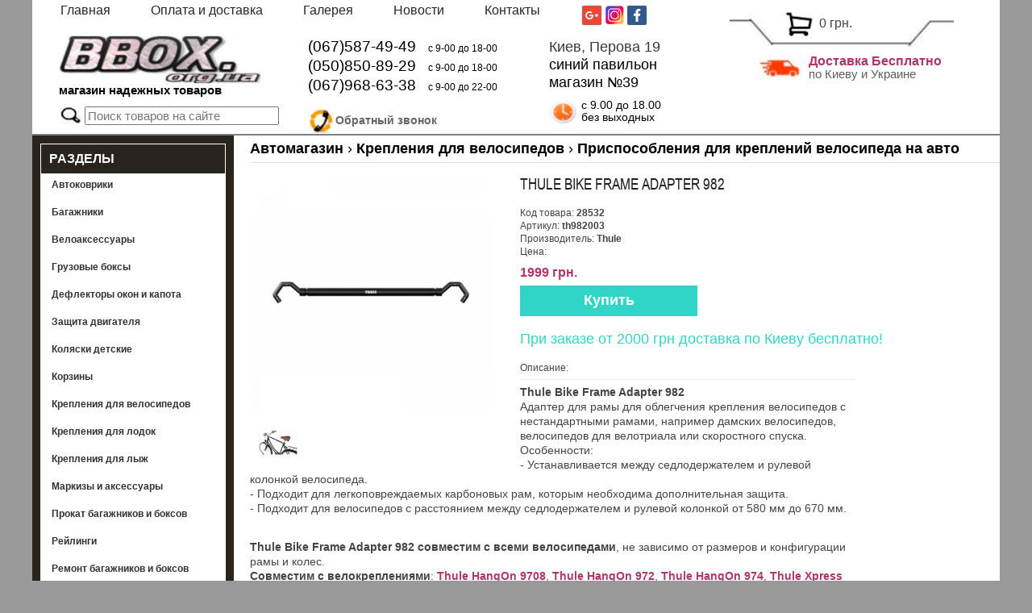

--- FILE ---
content_type: text/html; charset=utf-8
request_url: https://bbox.org.ua/tovar/thule-bike-frame-adapter-982-28532.html
body_size: 7475
content:
 <!DOCTYPE html PUBLIC "-//W3C//DTD XHTML 1.0 Transitional//EN" "http://www.w3.org/TR/xhtml1/DTD/xhtml1-transitional.dtd">
<html xmlns="http://www.w3.org/1999/xhtml" xml:lang="ru" lang="ru">  
<head>
<meta http-equiv="Content-Type" content="text/html; charset=utf-8" />
<title>Thule Bike Frame Adapter 982 купить в Киеве цена 1999 грн - в Thule39.</title>
<meta name="description" content="Thule Bike Frame Adapter 982 купить в Киеве цена 1999 грн - подбор, фото и обзор в магазине Thule39."/>
<meta name="keywords" content="Thule bike frame adapter 982,купить thule bike frame adapter 982,цена thule bike frame adapter 982,приспособления для креплений велосипеда на авто,thule"/>
<base href="https://bbox.org.ua" />
<meta name="viewport" content="width=device-width, initial-scale=1">

<meta http-equiv="X-UA-Compatible" content="IE=Edge">
<script src="./js/jquery-1.7.2.min.js" type="text/javascript" ></script>
<!--[if lt IE 9]>
<script src="http://html5shim.googlecode.com/svn/trunk/html5.js"></script>
<![endif]-->
<meta name="google-site-verification" content="R0HHi-4tiqvluntenlFG9ax7Aiy0jpvPeCsurMWcIW4" />

<link rel='stylesheet' type='text/css' href='https://bbox.org.ua/images/styles.css'>


<link rel="stylesheet" type="text/css" href="./js/slick/slick.css"/>
<script type="text/javascript" src="./js/slick/slick.min.js"></script>
<link rel="stylesheet" type="text/css" media="all" href="./js/fancybox/jquery.fancybox.css?v=2.1.5">
	
<script type="text/javascript" src="./js/fancybox/jquery.fancybox.pack.js?v=2.1.5"></script>
	

<script>
$(window).load(function(){
	
	$('.slides').slick({
	  infinite: true,
	  autoplay: true,
	  dots: false,
      autoplaySpeed: 3000,
	  slidesToShow: 1,
	  slidesToScroll: 1
	});
	
	$(".fancybox").fancybox({
		autoCenter  : true,
		autoSize:true,
		fitToView:true
		//closeEffect : 'none',
		
	});
		
});

	function get_menu_id(menu_level)
	{
		selector_link = document.getElementById('bav_select' + menu_level);
		menu_id = selector_link.options[selector_link.selectedIndex].value;
		menu_level = menu_level*1 + 1;
		if (menu_id != '')
			get_ajax_data(menu_id,menu_level);
	}
	
	function get_ajax_data(menu_id,new_menu_level)
	{
		menu_level = new_menu_level;
		
		next1 = menu_level + 1;
		next2 = menu_level + 2;
		next3 = menu_level + 3;
		next4 = menu_level + 4;
		next5 = menu_level + 5;
		
		selector_del_link = document.getElementById('bav_select' + menu_level);
		selector_del_link1 = document.getElementById('bav_select' + next1);
		selector_del_link2 = document.getElementById('bav_select' + next2);
		selector_del_link3 = document.getElementById('bav_select' + next3);
		selector_del_link4 = document.getElementById('bav_select' + next4);
		selector_del_link5 = document.getElementById('bav_select' + next5);
		
		jQuery(selector_del_link).remove();
		jQuery(selector_del_link1).remove();
		jQuery(selector_del_link2).remove();
		jQuery(selector_del_link3).remove();
		jQuery(selector_del_link4).remove();
		jQuery(selector_del_link5).remove();
		
		theDiv = document.getElementById('dynamic_select');
		
		var selector = document.createElement('select');
		selector.id = 'bav_select' + menu_level;
		selector.name = 'global_select_list_selected_' + menu_level;
		selector.className = 'brand_filter_select_2';
		selector.style.width='98%';
		selector.setAttribute("onclick", "get_menu_id('" + menu_level + "')");
		
		jQuery.ajax
		(
			{
				url: 'https://bbox.org.ua/ajax_select.php',
				data: { link: menu_id },
				scriptCharset: "utf-8",
				contentType: "application/txt; charset=utf-8",
				success: function(data)
				{
					data = unescape(data);
					//console.log(data);
					if (data != '')
					{
						theDiv.appendChild(selector);
						jQuery("#bav_select" + menu_level).html(data);
					}
				}

			}
		);
	}
</script>

</head>



<body>

<div class='header'>
<div class='top_menu'>
<ul class='menumain'>
<li  class='active'><a href='https://bbox.org.ua'>Главная</a></li>
<li ><a href='https://bbox.org.ua/warranty.html'>Оплата и доставка</a></li>
<li ><a href='https://bbox.org.ua/index.php?show_fotogallery=yes'>Галерея</a></li>
<li ><a href='https://bbox.org.ua/news/'>Новости</a></li>

<li ><a href='https://bbox.org.ua/contact.html'>Контакты</a></li>
<li><a href="https://plus.google.com/107194369656779270889" target="_blank"><img src="//bbox.org.ua/images/googl.png"></a><a href="https://www.instagram.com/bbox.org.ua/" target="_blank"><img src="//bbox.org.ua/images/inst.png"></a><a href="https://www.facebook.com/bbox.org.ua/" target="_blank"><img src="//bbox.org.ua/images/facebook.png"></a></li>
</ul></div>
<div class="logo_top">
<div class="logo"><A href="/"><img src="./images/logo.jpg" class="img_logo_Style"></a>магазин надежных товаров
<div class='search'>
	<form action="index.php" method="get">
	  <input src="./images/search.jpg" type="image" class="s_img"/>	
	<input id="str" type="search" name="searchstring" size="20" value="" placeholder="Поиск товаров на сайте"/>
			
	</form>
	
</div>

</div>
<div class='tel'><ul><li class="ks">(067)587-49-49<span>с 9-00 до 18-00</span></li><li class="mts">(050)850-89-29<span>с 9-00 до 18-00</span></li><li class="mts">(067)968-63-38<span>с 9-00 до 22-00</span></li></ul>
<a class="obr_zvon zvonok_box" href="#zvonok"><img src="./images/callback.jpg">Обратный звонок</a>
</div>
<div class="contact">Киев, Перова 19<br><span>синий павильон<br>магазин №39</span>

<span class="bez_vix"><img src="./images/time.jpg">с 9.00 до 18.00<br>без выходных</span>
</div>

<div class="cart_div">
	<div id="module_cart" class="cart">
	<!--noindex--><a href="cart/" class="acart" rel="nofollow"><img src="./images/korz.jpg"></a><!--/noindex-->
			  <span id="scs">0 грн.</span>
	 
	</div>

<div class="dost_ust">
<span class="span1"><img src="./images/deliv.jpg"><a href="https://bbox.org.ua/warranty.html">Доставка Бесплатно</a><br><span>по Киеву и Украине</span></span>
</div>

</div>

</div>				
</div>	









<div class="maincontent">
<div class="wrap">
<div class="leftmenu">
	<div id="inner">
<span class="title_block">РАЗДЕЛЫ</span>
	<ul class="dropdown" id="navmenu-v">
        <li id="m0" >
            <a href="./category/avtokovrik">Автоковрики</a>
            <ul class="sub_menu">
                            <li><a href='./category/kovrikibag'>Коврики в багажник</a></li>
                            <li><a href='./category/kovrikisalon'>Коврики в салон</a></li>
                        </ul>
        </li>
            <li id="m1" >
            <a href="./category/bagazhnik">Багажники</a>
            <ul class="sub_menu">
                            <li><a href='./category/avto-vodostoki'>Багажник для авто с водостоками</a></li>
                            <li><a href='./category/gladk-krisha'>Багажник для авто с гладкой крышей</a></li>
                            <li><a href='./category/integrir-reylingi'>Багажник для авто с интегрированными рейлингами</a></li>
                            <li><a href='./category/krepezhn-mesta'>Багажник для авто с крепежными местами</a></li>
                            <li><a href='./category/avto-s-reylingami'>Багажник для авто с рейлингами</a></li>
                            <li><a href='./category/komplektuyuschie-bagajnikov'>Комплектующие для багажников</a></li>
                            <li><a href='./category/originalnyie-bagajniki'>Оригинальные багажники</a></li>
                            <li><a href='./category/aksessuaryi-avtobagajnikov'>Приспособления для багажников</a></li>
                            <li><a href='./category/rodnyie-bagajniki-pod-original'>Родные багажники (под оригинал)</a></li>
                        </ul>
        </li>
            <li id="m2" >
            <a href="./category/prisposobleniya-velosipedov">Велоаксессуары</a>
            <ul class="sub_menu">
                            <li><a href='./category/bagajniki-i-korzinyi-na-velosiped'>Багажники и корзины на велосипед</a></li>
                            <li><a href='./category/velosipednyie-sumki'>Велосипедные сумки</a></li>
                            <li><a href='./category/detskie_velosipednyie_kresla'>Детские велосипедные кресла</a></li>
                            <li><a href='./category/krepleniya-na-rul-velosipeda'>Крепления на руль велосипеда</a></li>
                        </ul>
        </li>
            <li id="m3" >
            <a href="./category/gruz-boxi">Грузовые боксы</a>
            <ul class="sub_menu">
                            <li><a href='./category/box-do-165'>-- до 165 см</a></li>
                            <li><a href='./category/box-do-199'>170-199 см</a></li>
                            <li><a href='./category/box-do-238'>200-238 см</a></li>
                            <li><a href='./category/boksyi-na-farkop'>Боксы на фаркоп</a></li>
                            <li><a href='./category/myagk-boxi'>Мягкие грузовые боксы</a></li>
                            <li><a href='./category/acc-for-boks'>Приспособления для грузовых боксов</a></li>
                        </ul>
        </li>
            <li id="m4" >
            <a href="./category/deflektoryi-okon-i-kapota">Дефлекторы окон и капота</a>
            <ul class="sub_menu">
                            <li><a href='./category/deflektoryi-kapota'>Дефлекторы капота</a></li>
                            <li><a href='./category/deflektoryi-okon'>Дефлекторы окон</a></li>
                        </ul>
        </li>
            <li id="m5" >
            <a href="./category/zaschita">Защита двигателя</a>
            <ul class="sub_menu">
                        </ul>
        </li>
            <li id="m6" >
            <a href="./category/detskie-kolyaski">Коляски детские</a>
            <ul class="sub_menu">
                            <li><a href='./category/detskie-sportivnyie-kolyaski'>Детские спортивные коляски</a></li>
                            <li><a href='./category/mnogofunktsionalnyie-detskie-kolyaski'>Многофункциональные детские коляски</a></li>
                            <li><a href='./category/aksessuaryi'>Приспособления для колясок </a></li>
                        </ul>
        </li>
            <li id="m7" >
            <a href="./category/korzini">Корзины</a>
            <ul class="sub_menu">
                        </ul>
        </li>
            <li id="m8" >
            <a href="./category/kreplenia-velosiped">Крепления для велосипедов</a>
            <ul class="sub_menu">
                            <li><a href='./category/kreplen-na-bagazhn'>На дверь багажника</a></li>
                            <li><a href='./category/kreplen-na-krishu'>На крышу</a></li>
                            <li><a href='./category/kreplen-na-farkop'>На шар фаркопа</a></li>
                            <li><a href='./category/perevozka-v-salone-avto'>Перевозка в салоне авто</a></li>
                            <li><a href='./category/perevozka-na-zapasnom-kolese'>Перевозка на запасном колесе</a></li>
                            <li><a href='./category/velosepedov'>Приспособления для креплений велосипеда на авто</a></li>
                            <li><a href='./category/sumki-i-chehlyi-velosipedov'>Сумки и чехлы для перевозки велосипедов</a></li>
                        </ul>
        </li>
            <li id="m9" >
            <a href="./category/kreplenia-lodok">Крепления для лодок</a>
            <ul class="sub_menu">
                        </ul>
        </li>
            <li id="m10" >
            <a href="./category/kreplenia-lizhi">Крепления для лыж</a>
            <ul class="sub_menu">
                            <li><a href='./category/krepl-poperechini'>Крепления на поперечины</a></li>
                            <li><a href='./category/magn-kreplen'>Магнитные крепления</a></li>
                            <li><a href='./category/na-zapasnoe-koleso'>На запасное колесо или фаркоп</a></li>
                        </ul>
        </li>
            <li id="m11" >
            <a href="./category/markizyi-i-aksessuaryi">Маркизы и аксессуары</a>
            <ul class="sub_menu">
                        </ul>
        </li>
            <li id="m12" >
            <a href="./category/prokat-bagajnikov-i-boksov">Прокат багажников и боксов</a>
            <ul class="sub_menu">
                        </ul>
        </li>
            <li id="m13" >
            <a href="./category/reylingi">Рейлинги</a>
            <ul class="sub_menu">
                        </ul>
        </li>
            <li id="m14" >
            <a href="./category/remont-bagajnikov-i-gruzovyih-boksov">Ремонт багажников и боксов</a>
            <ul class="sub_menu">
                        </ul>
        </li>
            <li id="m15" >
            <a href="./category/tovaryi-bu-">Товары Б.У.</a>
            <ul class="sub_menu">
                        </ul>
        </li>
            <li id="m16" >
            <a href="./category/farkopi">Фаркопы</a>
            <ul class="sub_menu">
                            <li><a href='./category/farkopi-acc'>Aксессуары к фаркопам</a></li>
                            <li><a href='./category/farkopi-hakpol'>Фаркопы  Imiola HakPol</a></li>
                            <li><a href='./category/farkopi-autohak'>Фаркопы AutoHak</a></li>
                            <li><a href='./category/farkopi-brink-thule'>Фаркопы Brink (Thule)</a></li>
                            <li><a href='./category/farkopyi-curt'>Фаркопы Curt</a></li>
                            <li><a href='./category/farkopi-umbra'>Фаркопы Umbra Rimorchi </a></li>
                            <li><a href='./category/farkopyi-westfalia'>Фаркопы Westfalia</a></li>
                            <li><a href='./category/farkopyi-poligon-avto'>Фаркопы Полигон Авто</a></li>
                            <li><a href='./category/elektrokomplektyi-k-farkopam'>Электрокомплекты к фаркопам</a></li>
                        </ul>
        </li>
            <li id="m17" >
            <a href="./category/tsepi">Цепи</a>
            <ul class="sub_menu">
                            <li><a href='./category/brasletyi-protivoskoljeniya'>Браслеты противоскольжения</a></li>
                            <li><a href='./category/remni-brasletyi-protivoskoljeniya'>Ремни противоскольжения</a></li>
                            <li><a href='./category/tsepi-for-jeep'>Цепи противоскольжения для джипов, внедорожников и кроссоверов</a></li>
                            <li><a href='./category/tsepi-for-gruz'>Цепи противоскольжения для коммерческого транспорта </a></li>
                            <li><a href='./category/tsepi-legk'>Цепи противоскольжения для легковых автомобилей </a></li>
                        </ul>
        </li>
            <li id="m18" >
            <a href="./category/rukzaki-sumki">Чемоданы, рюкзаки, сумки, чехлы и футляры</a>
            <ul class="sub_menu">
                            <li><a href='./category/gidratoryi'>Гидраторы</a></li>
                            <li><a href='./category/povsednevnyie-ryukzaki'>Городские рюкзаки</a></li>
                            <li><a href='./category/sumki'>Дорожные сумки</a></li>
                            <li><a href='./category/sumki-kolesiki'>Дорожные сумки на  колесиках</a></li>
                            <li><a href='./category/organayzeryi-i-sumki-v-salon-avto'>Органайзеры и сумки в салон авто</a></li>
                            <li><a href='./category/ryukzaki-pohodov'>Рюкзаки для походов и туризма</a></li>
                            <li><a href='./category/detskie-ryukzaki-perenoski'>Рюкзаки-переноски ребенка</a></li>
                            <li><a href='./category/sumki-i-ryukzaki-fotopaaratov'>Сумки и рюкзаки для фотоапаратов</a></li>
                            <li><a href='./category/ryukzaki-zimnih-vidov-sporta'>Сумки, рюкзаки, чехлы для зимних видов спорта</a></li>
                            <li><a href='./category/chehlyi-planshetov'>Чехлы для планшетов</a></li>
                            <li><a href='./category/chehlyi-smartfonov'>Чехлы для смартфонов</a></li>
                            <li><a href='./category/chehlyi-i-sumki-noutbukov'>Чехлы и сумки для ноутбуков</a></li>
                            <li><a href='./category/chehlyi-i-sumki-ekshn-kamer'>Чехлы и сумки для экшн-камер</a></li>
                        </ul>
        </li>
    	</ul>

</div>

<a href="./bycar" id="bycar"><img src="./images/bycar.png" width="250"></a>

<style>
#IUAfinance52 { min-width: 240px; width: 240px; cursor: pointer;}
#IUAfinance52 * {margin: 0; padding: 0;}
#IUAfinance52 .content {overflow: hidden; padding: 4px; font-family: Arial; font-size: 10px; color: #000000; background: #f6f6f6; border: 1px solid #00529c;
float:none!important;
width:240px!important;
}
#IUAfinance52 h1 {overflow: hidden; margin-top: -4px; font-size: 12px; font-weight: bold; height: 20px; line-height: 20px; color: #00529c;}
#IUAfinance52 h1 span {float: left; white-space: nowrap;}
#IUAfinance52 h1 i {float: right; display: inline-block; width: 36px; height: 15px; background: url(https://i.i.ua/v2/logo/logo_small_14_black.png) no-repeat 0 1px transparent; opacity: .3;}
#IUAfinance52 a, #IUAfinance52 a:hover {border: none; text-decoration: underline; color: #00529c;}
#IUAfinance52 dl {overflow: hidden; background: #ffffff; padding: 4px; margin-bottom: 4px;}
#IUAfinance52 dl dt {font-weight: bold; font-size: 12px;}
#IUAfinance52 dl dd {clear: left; border-top: 1px dotted #DDD;}
#IUAfinance52 dl span {display: block; float: left; width: 39%; white-space: nowrap; text-align: right;}
#IUAfinance52 dl span.th {width: 22%; text-align: left;}
#IUAfinance52 dl dt span {font-size: 10px; font-weight: normal;}
#IUAfinance52 dl dd span {line-height: 24px; font-size: 20px; font-family: Trebuchet MS;}
#IUAfinance52 dl dd span img {vertical-align: middle; margin-right: 1px;}
</style>
<div id="IUAfinance52">
	<div class="content">
		<span><a href="https://finance.i.ua/bank/15/" id="IUAfinance52TitleLink">Курсы валют</a></span><i></i>
		<dl id="IUAfinance52Embed"></dl>
		<a href="https://finance.i.ua/">Курсы доллара, евро и рубля по банкам</a>
	</div>
</div>
<script type="text/javascript">
if (typeof(iFinance) == "undefined") {
	if (typeof(iFinanceData) == "undefined") {
		document.write('<scr' + 'ipt src="https://i.i.ua/js/i/finance_informer.js?1" type="text/javascript" charset = "windows-1251"></scr' + 'ipt>');
		iFinanceData = [];
	}
	iFinanceData.push({b:15,c:[840,978,643],enc:0, lang:0,p:'52'});
} else {
	window['oiFinance52'] = new iFinance();
	window['oiFinance52'].gogo({b:15,c:[840,978,643],enc:0, lang:0,p:'52'});
}
</script>


</div>
<div class="content">
  	

<div class="header_t"><a href="/" itemprop="url"><span itemprop="title">Автомагазин</span></a>
												<span id="strelka">&#8250;</span> <a href="./category/kreplenia-velosiped" itemprop="url"><span itemprop="title" >Крепления для велосипедов</span></a>
												<span id="strelka">&#8250;</span> <a href="./category/velosepedov" itemprop="url"><span itemprop="title" >Приспособления для креплений велосипеда на авто</span></a>
					 </div>
					
<div class="divimgmain">
<a href="./products_pictures/28532-thule-bike-frame-adapter-982.jpg" class="fancybox" rel="gallery1" title="Thule Bike Frame Adapter 982" ><img class="imgbig" src="./productimage/300/300/28532-thule-bike-frame-adapter-982.jpg" alt="Thule Bike Frame Adapter 982" title="Thule Bike Frame Adapter 982" id="dp28532" itemprop="image" /><span id="enlrg"></span></a>
                       
<div class="divimgother">
<a href="products_pictures/28532-thule-bike-frame-adapter-982-2.jpg" class="fancybox" rel="gallery1"><img src="productimage/50/50/28532-thule-bike-frame-adapter-982-2.jpg" alt="Thule Bike Frame Adapter 982" title="Thule Bike Frame Adapter 982"/></a></div>
	
	
</div>            
<div id="pricediv"> 
	<h1 itemprop="name">Thule Bike Frame Adapter 982</h1>				
	
	<div class="clear"></div>

	<div id="cod_tovar">
 Код товара: <b>28532</b><br />
 Артикул: <b>th982003</b><br /> Производитель: <b itemprop="brand" itemscope itemtype="http://schema.org/Brand"><span itemprop="name">Thule</span></b> </div>
 
	<div id="div_price"> 
		
	<span class="pric">			Цена: <span class="price">1999 грн.</span>	</span>            
		<!--noindex--><a id="tocart_28532" href="./add2cart/28532" class="adtobasket" rel="nofollow">Купить</a><!--/noindex-->	</div>
<div class="clear"></div>
	<div id="divdostavka">
	<div id="dost_text">
	При заказе от 2000 грн доставка по Киеву бесплатно!
			
	</div>
	
	</div>


			
				

            </div>

  

			
		<div class="detail">             
		<span id="tov_zagol">Описание:</span><hr noshade size=1 color="#e1e1e1"><div itemprop="description" >
        <p><span style="font-size:14px;"><strong>Thule Bike Frame Adapter 982</strong><br />
Адаптер для рамы для облегчения крепления велосипедов с нестандартными рамами, например дамских велосипедов, велосипедов для велотриала или скоростного спуска.<br />
Особенности:<br />
- Устанавливается между седлодержателем и рулевой колонкой велосипеда.&nbsp;<br />
- Подходит для легкоповреждаемых карбоновых рам, которым необходима дополнительная защита.&nbsp;<br />
- Подходит для велосипедов с расстоянием между седлодержателем и рулевой колонкой от 580 мм до 670 мм.</span></p>

<p><strong style="font-size: 14px;">Thule Bike Frame Adapter 982 совместим с всеми велосипедами</strong><span style="font-size: 14px;">, не зависимо от размеров и конфигурации рамы и колес.</span><br style="font-size: 14px;" />
<strong style="font-size: 14px;">Совместим с велокреплениями</strong><span style="font-size: 14px;">:&nbsp;</span><a href="http://bbox.org.ua/tovar/thule-hangon-9708-70.html" style="font-size: 14px;">Thule HangOn 9708</a><span style="font-size: 14px;">,&nbsp;</span><a href="http://bbox.org.ua/tovar/thule-hangon-972-83.html" style="font-size: 14px;">Thule HangOn 972</a><span style="font-size: 14px;">,&nbsp;</span><a href="http://bbox.org.ua/tovar/thule-hangon-974-84.html" style="font-size: 14px;">Thule HangOn 974</a><span style="font-size: 14px;">,&nbsp;</span><a href="http://bbox.org.ua/tovar/thule-xpress-970-71.html" style="font-size: 14px;">Thule Xpress 970</a><span style="font-size: 14px;">,&nbsp;</span><a href="http://bbox.org.ua/tovar/thule-parkway-2-bike-958-12443.html" style="font-size: 14px;">Thule Parkway 2 Bike 958</a><span style="font-size: 14px;">,&nbsp;</span><a href="http://bbox.org.ua/tovar/thule-parkway-4-bike-956-kreplenie-velosipedov-12442.html" style="font-size: 14px;">Thule Parkway 4 Bike 956</a><span style="font-size: 14px;">,&nbsp;</span><a href="http://bbox.org.ua/tovar/thule-vertex-2bike-9026.html" style="font-size: 14px;">Thule Vertex 2 Bike 9028</a><span style="font-size: 14px;">,&nbsp;</span><a href="http://bbox.org.ua/tovar/12426.html" style="font-size: 14px;">Thule Vertex 4 Bike 9029</a><span style="font-size: 14px;">,&nbsp;</span><a href="http://bbox.org.ua/tovar/thule-vertex-5-bike-9030.html" style="font-size: 14px;">Thule Vertex 5 Bike 9030</a><span style="font-size: 14px;">,&nbsp;</span><a href="http://bbox.org.ua/tovar/thule-apex-4-bike-9025-2064.html" style="font-size: 14px;">Thule Apex 4 Bike 9025</a><span style="font-size: 14px;">,&nbsp;</span><a href="http://bbox.org.ua/tovar/thule-apex-5-bike-9026.html" style="font-size: 14px;">Thule Apex 5 Bike 9026</a><span style="font-size: 14px;">,&nbsp;</span><a href="http://bbox.org.ua/tovar/thule-apex-swing-4-bike-9027.html" style="font-size: 14px;">Thule Apex Swing 4 Bike 9027</a><span style="font-size: 14px;">,&nbsp;</span><a href="http://bbox.org.ua/tovar/model-thule-freeway-968-95.html" style="font-size: 14px;">Thule Freeway 968</a><span style="font-size: 14px;">,&nbsp;</span><a href="http://bbox.org.ua/tovar/thule-raceway-991-1044.html" style="font-size: 14px;">Thule RaceWay 991</a><span style="font-size: 14px;">,&nbsp;</span><a href="http://bbox.org.ua/tovar/thule-clipon-9103-93.html" style="font-size: 14px;">Thule ClipOn 9103</a><span style="font-size: 14px;">,&nbsp;</span><a href="http://bbox.org.ua/tovar/thule-clipon-9104-94.html" style="font-size: 14px;">Thule ClipOn 9104</a><span style="font-size: 14px;">,&nbsp;</span><a href="http://bbox.org.ua/tovar/thule-raceway-992-1045.html" style="font-size: 14px;">Thule RaceWay 992</a><span style="font-size: 14px;">,&nbsp;</span><a href="http://bbox.org.ua/tovar/thule-archway-2-bike-9009xt-2065.html" style="font-size: 14px;">Thule Archway 2 Bike 9009XT</a><span style="font-size:14px;">&nbsp;и другими креплениями для перевозки велосипедов с тем же принципом фиксации велосипеда на креплении не зависимо от производителя велокрепления.</span></p>
</div>
		</div>
		<br />

<div>
<div id="div_dostavka">

</div>
<div class="clear"></div>





<div class="clear"></div>


</div>

<div class="tov_det_right">
<div class="related_prod">
<div class="box_header_related">Другие товары:</div>
	<div id="rel_tov_carus">
    <div id="rel_tov_cont">
	<ul id="mycarousel" class="jcarousel-skin-tango">
	<li>
	<div class="prod_brief_table_home">
		<a href="https://bbox.org.ua/tovar/chehol-thule-easyfold-xt-carrying-bag-3-29892.html" class="imglink">
		<a href="https://bbox.org.ua/tovar/chehol-thule-easyfold-xt-carrying-bag-3-29892.html" class="goods_name">Чехол Thule EasyFold XT Carrying Bag 3</a>
		
			   <img src="https://bbox.org.ua/productimage/230/230/29892-chehol-thule-easyfold-xt-carrying-bag-3.jpg" border="0" alt="Чехол Thule EasyFold XT Carrying Bag 3" width="230"/>
                              </a>   <div class="clear"></div>
<span class="price">2499 грн.</span>
<div class="goods_details"><a id="tocart_29892" href="https://bbox.org.ua/add2cart/29892" class="adtobasket1" rel="nofollow">Купить</a><a class="" href="https://bbox.org.ua/tovar/chehol-thule-easyfold-xt-carrying-bag-3-29892.html">Подробнее</a></div>

		</div> 
		</li>
		<li>
		<div class="prod_brief_table_home">
		<a href="https://bbox.org.ua/tovar/adapter-tolstyih-shin-thule-fat-tire-5981-28070.html" class="imglink">
		<a href="https://bbox.org.ua/tovar/adapter-tolstyih-shin-thule-fat-tire-5981-28070.html" class="goods_name">Адаптер для толстых шин Thule Fat Tire 5981</a>
		
			   <img src="https://bbox.org.ua/productimage/230/230/28070-adapter-tolstyih-shin-thule-fat-tire-5981.jpg" border="0" alt="Адаптер для толстых шин Thule Fat Tire 5981" width="230"/>
                              </a>   <div class="clear"></div>
<span class="price">2199 грн.</span>

<div class="goods_details"><a id="tocart_28070" href="https://bbox.org.ua/add2cart/28070" class="adtobasket1" rel="nofollow">Купить</a><a class="a_details" href="https://bbox.org.ua/tovar/adapter-tolstyih-shin-thule-fat-tire-5981-28070.html">Подробнее</a></div>

		</div> 
		</li>
		
	</div>

    </div>
</div>

</div>	

			
<script src="./js/product_detailed.js"></script>	



</div>	
<div class="footer">	 
	<div class="footer_logo"><img src="/images/logo-niz.jpg"></div>
	<div class="footer_tel">(067)587-49-49<span>с 9-00 до 18-00</span><br>(050)850-89-29<span>с 9-00 до 18-00</span><br>(067)968-63-38<span>с 9-00 до 22-00</span></div>
	 
	
	<div class="footer_addr">Киев, Перова 19<br>
синий павильон<br>
магазин №39</div>
</div>	
</div>
</div>

<div id="zvonok">
<span id="title">Заказать звонок</span>
  <form id="zvonok_form" name="zvonok_form" action="#" method="post">
    <table width="300"><tr><td><label for="tel_name">Ваше имя</label>
    <input id="tel_name" name="tel_name" class="txt">
    </td></tr>
    <tr><td>
    <label for="tel_tel">Тел<span>*</span></label>
    <input id="tel_tel" name="tel_tel" class="txt">
    </td></tr></table>    
    <label for="tel_msg">Комментарий</label><br /><Br />
    <textarea name="tel_msg" class="txtarea"></textarea>    
    <button id="send_tel">Отправить</button>
  </form> 
</div> 


<script type="text/javascript" src="./js/jquery.jcarousel.min.js"></script>
<script type="text/javascript" src="./js/main.js"></script>


	<link rel="stylesheet" type="text/css" media="all" href="./js/fancybox/jquery.fancybox.css?v=2.1.5">
	
	
	<!-- Global site tag (gtag.js) - Google Analytics -->
<script async src="https://www.googletagmanager.com/gtag/js?id=UA-114690147-1"></script>
<script>
  window.dataLayer = window.dataLayer || [];
  function gtag(){dataLayer.push(arguments);}
  gtag('js', new Date());

  gtag('config', 'UA-114690147-1');
</script>

<script type="text/javascript" src="./js/fancybox/jquery.fancybox.pack.js?v=2.1.5"></script><script>
  (function(i,s,o,g,r,a,m){i['GoogleAnalyticsObject']=r;i[r]=i[r]||function(){
  (i[r].q=i[r].q||[]).push(arguments)},i[r].l=1*new Date();a=s.createElement(o),
  m=s.getElementsByTagName(o)[0];a.async=1;a.src=g;m.parentNode.insertBefore(a,m)
  })(window,document,'script','//www.google-analytics.com/analytics.js','ga');

  ga('create', 'UA-57447974-1', 'auto');
  ga('send', 'pageview');

</script>	
<!-- BEGIN JIVOSITE CODE  -->
<script type='text/javascript'>
(function(){ var widget_id = 'iioPQemLoq';
var s = document.createElement('script'); s.type = 'text/javascript'; s.async = true; s.src = '//code.jivosite.com/script/widget/'+widget_id; var ss = document.getElementsByTagName('script')[0]; ss.parentNode.insertBefore(s, ss);})();</script>
<!--  END JIVOSITE CODE -->

		
		
</body>
</html> 

--- FILE ---
content_type: text/css
request_url: https://bbox.org.ua/images/styles.css
body_size: 7534
content:
body,td,th {
	font-size: 75%;
}
body {
	background-image: url();
}
html,body {margin: 0px;padding: 0px;height: 100%;width: 100%;}
body {font-size:14px;
font-family: Arial, Helvetica, sans-serif;color: #000000;background: #FFFFFF;line-height: 16px;}
/*--- Links ----------------------------------------------------------------------------------------- */
a {
color:#b0356a;
background:transparent;
text-decoration:none;
font-weight: bold;
}
a:visited {
color:#b0356a;
}

a:hover,
a:active,
a:focus {
color:#b0356a;
text-decoration:underline;
outline: 0 none;
}

.highlight {
color:#c30;
}
.dimmed {
color:#888;
}
.note {
background:#efe;
color:#040;
border:2px #484 solid;
padding:10px;
margin-bottom:1em;
}
.important {
background:#ffe;
color:#440;
border:2px #884 solid;
padding:10px;
margin-bottom:1em;
}
.warning {
background:#fee;
color:#400;
border:2px #844 solid;
padding:10px;
margin-bottom:1em;
}
.header {    width: 1190px;
    margin: 0px auto;
    padding: 4px 0px 10px 10px;
    background-color: white;
    border-bottom: 2px solid gray;
    height: 152px;}
	.logo{    float: left;
    color: #010101;
    font-size: 15px;
    font-weight: Bold;
    width: 285px;
    margin-left: 23px;}
.clear {clear:both;}
.logo_top {height:87px; background-color:white;}
.top_menu { padding: 0px 0px 0px 0px; height:29px;}
.img_logo_Style { float: none;
    width: 254px;
    display: block;
    margin-top: 5px;
    margin-right: 15px;}

.tel {
    float: left;
    font-size: 19px;
 
    color: #000000;
    width: 250px;
    margin: 14px 24px 0px 24px;  
}
.tel li { line-height: 22px;}
.tel img1{display:inline-block; float:left; width:20px; height:auto;margin-top:-2px;}
.tel>span{display:inline-block; float:left; margin-left:2px;}
.tel .kiev1 {padding-left:30px; background:url('kiev.jpg') no-repeat 0px 3px; background-size:20px;}
.tel .ks1 {padding-left:30px; background:url('ks.png') no-repeat 0px 3px; background-size:20px;}
.tel .mts1 {padding-left:30px; background:url('vdf.png') no-repeat 0px 3px; background-size:20px;}
.cat_txt {clear:both; margin:0px 20px;}
.wrap {width:1200px; margin:0px auto;}
.tel li span {font-size:12px; margin-left:15px;}

.search span {
    font-size: 19px;
    font-weight: normal;
    color: gray;line-height: 26px;}
.maincontent>.wrap{background-color:white;overflow: auto;}
.leftmenu {width:250px; margin-right:20px; float:left;}
.content {width:930px;float: right;}
.search {    margin: 6px 0px 0px 2px;
    
    margin-right1: 90px;
    top: 10px;
    /* position: absolute; */
}
.contact {
    font-size: 18px;
    font-weight: normal;
    color: #383737;
    line-height: 22px;
    float: left;
    width: 240px;
    margin-top: 14px;
    text-align: left;
	margin-left:25px;
}
.model_descr ul>li>a{font-size:15px; line-height:20px;}
.model_descr ul>li{line-height:1.7em;}
.contact span {color:black;}
#inner, #flt {border:10px solid #29241E;}

.root_gr_item {display:block;
width:230px;
margin-right:50px;
float:left;
text-align:center;
height:331px;
width: 285px;
float: left;
border: 4px solid #cccccc;
margin: 4px;
background-color: #E6E6E6;
background-image1: url(bodyfn2.png);
}
.root_gr_item.small {display:block;
margin-right:50px;
float:left;
text-align:center;
    height: 249px;
	
    width: 213px;
float: left;
border: 4px solid #cccccc;
margin: 4px;
background-color: black;

}
.root_gr_item img {width:285px;}

 #marka {display:block;
margin-right:50px;
float:left;
text-align:center;
height:170px;
width: 150px;
float: left;
border: 4px solid #cccccc;
margin: 4px;
background-color: #E6E6E6;
background-image: url(bodyfn2.png);
}

.root_gr_item.small img {
    width: 213px;
    /* margin: 0 30px; */
}
 #marka img {width:130px; margin:0 10px;}
.root_gr_item a.goods_name{height:19px!important;}
.root_gr_item .group {font-size:16px; color:white; font-weight:normal;display:block;
	margin:10px 0px;}
#flt {margin-top:20px;}
.title_block , .box_header_txt{display: block;
padding: 10px;
background-color: #29241E;
font-size:16px;
font-weight:bold;
border-top:1px solid white;
border-right:1px solid white;
border-left:1px solid white;

color: white;}
ul#mycarousel-gor-watch li {width:auto; margin:10px 0px; float:left; display:block;}
ul#mycarousel-gor li {width:auto; margin:10px 0px; float:left; display:block;}
.goods_details .adtobasket1 {
    margin-right: 55px;
    color: white;
    width: 72px;
    position: relative;
    background-color: #30D5C8;
    padding: 5px 11px 4px 5px;
    display: block;
    float: left;
}
.goods_details .adtobasket1::after {
  content: '';
  position: absolute;
  right: -23px;
  top: 0px;
  display: block;
  width: 0;
  height: 0;
  border-bottom: 23px solid #30D5C8;
  border-right: 23px solid transparent;	
}
.adtobasket { 
  background-repeat: no-repeat;
  background-position: left;
  height: 18px;
  padding-right: 5px;
  display: block;
  text-align: left; color:white;
  margin-top: 8px; padding-left:6px; padding-top:2px;}
  a.adtobasket:visited {color1:white;}

ul.menumain {list-style:none;}
ul.menumain li {float:left; padding:0px 25px 0px 25px; display:block;  }
ul.menumain li.active{ background-color1:black;}
ul.menumain li:last-child {border-right:none;}
ul.menumain>li>a{font-size:16px;font-weight:normal;    color: #262626;}
.menumain {font-weight:normal;}
.prod_brief_table_home {width:235px; float:left;border:4px solid #cccccc;margin: 4px;height: 350px;
background-color: #E6E6E6;
background-image: url(bodyfn2.png);
}
ul#navmenu-v,
ul#navmenu-v li,
ul#navmenu-v ul {
margin: 0;
border: 0 none;
padding: 0;
width: 160px; 
list-style: none;
}

ul#navmenu-v:after {
clear: both;
display: block;
font: 1px/0px serif;
content: ".";
height: 0;
visibility: hidden;
}

ul#navmenu-v li {
float: left;
display: block !important;
position: relative;
width: 215px;
padding-left: 10px;
background: url(http://thule39.com/images/lines.jpg) repeat-x;
height: 29px;
padding: 5px 0px 0px 14px;
text-align: left;
}
ul#navmenu-v img {float:right;}

ul#navmenu-v a {
border: 0px solid #FFF;
/*border-right-color: #527337;*/
/*border-bottom-color: #527337;*/
padding: 0 0 50 6px;
width: 203px;
float: left;
/* background: #A2C585;*/
color: #333333;
/* font: bold 10px/22px Verdana, Arial, Helvetica, sans-serif;*/
text-decoration: none;
height: auto !important;
height: 1%; 
}
ul#navmenu-v>li>ul>li, ul#navmenu-v>li>ul>li>ul>li, ul#navmenu-v>li>ul>li>ul>li>ul>li{ background:none!important; height: auto;}

ul#navmenu-v a:hover,
ul#navmenu-v li:hover a,
ul#navmenu-v li.iehover a {
color: #666;
}

/* ��������� ��������� ��� a*/ 
ul#navmenu-v li:hover li a,
ul#navmenu-v li.iehover li a {
 background: #000;
display: block;
color: #fff;
width1: 275px;
padding:5px;
height: auto;

}
.txt {
    display: block;
    color: #676767;
    width: 210px;
    float: right;
    font-family: Arial,Tahoma,sans-serif;
    margin-bottom: 10px;
    border: 1px dotted #ccc;
    padding: 5px;
    font-size: 1em;
    line-height: 1em;
    border-radius: 4px;
    -o-border-radius: 4px;
    -moz-border-radius: 4px;
    -webkit-border-radius: 4px;
}
.txtarea {
    display: block;
    resize: none;
    color: #676767;
    font-family: Arial,Tahoma,sans-serif;
    margin-bottom: 10px;
    width: 300px;
    height: 100px;
    border: 1px dotted #ccc;
    padding: 5px 9px;
    font-size: 1.2em;
    line-height: 1.4em;
}
a.obr_zvon {    color: #666666;
    font-size: 14px;
    margin-left: 34px;
    padding-top: 22px;
    display: block;}
a.obr_zvon:hover {color:#666666;}
a.obr_zvon img {
    height: 30px;
    margin-top: -6px;
    margin-left: -33px;
    position: absolute;
}
.bez_vix {    display: block;
    font-size: 14px;
    line-height: 15px;
    margin-top: 10px;
    margin-left: 40px;}
.bez_vix img{     margin-top: 1px;
    margin-left: -38px;
    position: absolute;
    /* display: block; */
    height: 30px;}
	
	
.cart_div {float:right; width:300px;}
.cart_div .span1 { display:block;color:#606060; font-size:16px; font-weight:bold;margin-top: 10px;}
.cart_div .span2 { display:block;color:#606060; font-size:16px; font-weight:bold;    margin-top: 20px;}
.cart_div .span1 span,.cart_div .span2 span{font-weight:normal; text-decoration:none; font-size:15px;}
.cart_div .span1 img{ width:55px;    float: left; margin-right:8px;}
.cart_div .span2 img{ width:55px;    float: left; margin-top:-10px; margin-right:8px;}
.acart img {width:40px; display:inline-block; float:left;    margin-right: 5px;}
.cart {    float: none;
    min-height: 30px;
    height: 45px;
    padding-left: 66px;
    width: 212px;
    margin-top: -20px;
    margin-left: -35px;
    background: url(fon_korz.jpg) center no-repeat;
    background-size: cover;
    background-position-y: 2px;}
ul#navmenu-v li:hover li a:hover,
ul#navmenu-v li:hover li:hover a,
ul#navmenu-v li.iehover li a:hover,
ul#navmenu-v li.iehover li.iehover a {
 background: #30D5C8; 
color: #fff;
}

#zvonok {display:none;}
#zvonok #title {
    color: #fe3902;
    font-size: 1.35em;
}

#send_tel {
    background: #fe3902;
    color: white;
    padding: 3px 8px;
    margin-right: 5px;
    border: none;
    width: 200px;
    font-weight: bold;
    font-size: 120%;
    cursor: pointer;
}
/* ��������� ������ ������� - ������� */
ul#navmenu-v li:hover li:hover li a,
ul#navmenu-v li.iehover li.iehover li a {
/* background: #648B43; */
color: #fff;
}

/* ��������� ������ ������� */ 
ul#navmenu-v li:hover li:hover li a:hover,
ul#navmenu-v li:hover li:hover li:hover a,
ul#navmenu-v li.iehover li.iehover li a:hover,
ul#navmenu-v li.iehover li.iehover li.iehover a {
/* background: #648B43; */
color: #fff;
}


ul#navmenu-v li:hover li:hover li:hover li a,
ul#navmenu-v li.iehover li.iehover li.iehover li a {
 background: #30D5C8; 
color: #FFF;
}
#dost_text {color:#30D5C8; font-size:18px; padding-top:20px; padding-bottom:20px;}
#div_price .adtobasket {background-color:#30D5C8; width:200px; font-size:18px;padding:10px; text-align:center; }
#div_price .price {
  text-align: left;font-size:16px;}

ul#navmenu-v li:hover li:hover li:hover li a:hover,
ul#navmenu-v li.iehover li.iehover li.iehover li a:hover {
background: #648B43;
color: #FFF;
}

/* ������ ������� */
ul#navmenu-v ul,
ul#navmenu-v ul ul,
ul#navmenu-v ul ul ul {
display: none;
position: relative;
top: 0;
left: 210px;
top: -5px;
}


ul#navmenu-v li:hover ul ul,
ul#navmenu-v li:hover ul ul ul,
ul#navmenu-v li.iehover ul ul,
ul#navmenu-v li.iehover ul ul ul {
display: none;
}

ul#navmenu-v li:hover ul,
ul#navmenu-v ul li:hover ul,
ul#navmenu-v ul ul li:hover ul,
ul#navmenu-v li.iehover ul,
ul#navmenu-v ul li.iehover ul,
ul#navmenu-v ul ul li.iehover ul {
display: block;position: absolute;z-index: 9;
}

.tr_menu_bg_main {
	height:5px;
	
	
	}
	
	.tr_menu_bg_vnutr {
	height:2px;
	}
	
	.menu_td_main:hover {
background:#C1BFBF;
}

	.menu_td_main: {
background:#C1BFBF;
}


a.menu5 {
color:#fff;
background:transparent;
text-decoration:none;
font-weight: bold;
}
a.menu :visited {
color:#fff;
}

a.menu :hover,
a.menu :active,
a.menu :focus {
color:#fff;
text-decoration:underline;
outline: 0 none;
}



brand_filter_select_2 {
color:#000;
text-decoration:none;
width: 98%;
}

.scroller_mitte {
	SCROLLBAR-FACE-COLOR: #E9E9E9;
	SCROLLBAR-HIGHLIGHT-COLOR: #ffffff;
	SCROLLBAR-SHADOW-COLOR: #000000;
	SCROLLBAR-ARROW-COLOR: #ffffff;
	SCROLLBAR-TRACK-COLOR: #ffffff;
	SCROLLBAR-DARKSHADOW-COLOR: #ffffff;
	SCROLLBAR-BASE-COLOR: #ffffff;
	scrollbar-3d-light-color: #CCCCCC;
	OVERFLOW: auto;
	width: 100%;
	HEIGHT: 750px;
	TEXT-ALIGN: left;
	xPADDING-RIGHT: 4px;
	xPADDING-LEFT: 4px;
	xPADDING-TOP: 0px;
	xPOSITION: absolute;
}

.podbor_amos {
float:left; width:340px;
border:1px solid lightgray;
padding:15px;
margin-right:10px;
}
.podbor_thule {
float:left; width:340px;
border:1px solid lightgray;
padding:15px;
}
.brand_filter_select_2 , #models_container_amos select{ width:340px;}



#slideshow{
	height:600px;
	margin:0px auto;
	position:relative;
	overflow: hidden;
	width:1200px;
}
#filters {    max-height: 300px;
    overflow: auto;}
.divimgother{margin: 10px;
float: left;}
.divimgother img{width:50px; height:50px;}
.slick-list {width:1200px;}
.slick-list .slick-slide{float:left;}
#titlea {display:block; background-color:black; color:white; text-transform:uppercase;}
#IUAfinance31 { min-width: 175px; width: 240px; cursor: pointer;}
#IUAfinance31 * {margin: 0; padding: 0;}
#IUAfinance31 .content {overflow: hidden; padding: 4px; font-family: Arial; font-size: 10px; color: #000000; background: #eeeeee; border: 1px solid #000000;}
#IUAfinance31 h1 {overflow: hidden; margin-top: -4px; font-size: 12px; font-weight: bold; height: 20px; line-height: 20px; color: #000000;}
#IUAfinance31 h1 span {float: left; white-space: nowrap;}
#IUAfinance31 h1 i {float: right; display: inline-block; width: 36px; height: 15px; background1: url(http://i.i.ua/v2/logo/logo_small_14_black.png) no-repeat 0 1px transparent; opacity: .3;}
#IUAfinance31 a, #IUAfinance31 a:hover {border: none; text-decoration: underline; color: #000000;}
#IUAfinance31 dl {overflow: hidden; background: #cccccc; padding: 4px; margin-bottom: 4px;}
#IUAfinance31 dl dt {font-weight: bold; font-size: 12px;}
#IUAfinance31 dl dd {clear: left; border-top: 1px dotted #DDD;}
#IUAfinance31 dl span {display: block; float: left; width: 39%; white-space: nowrap; text-align: right;}
#IUAfinance31 dl span.th {width: 22%; text-align: left;}
#IUAfinance31 dl dt span {font-size: 10px; font-weight: normal;}
#IUAfinance31 dl dd span {line-height: 24px; font-size: 20px; font-family: Trebuchet MS;}
#IUAfinance31 dl dd span img {vertical-align: middle; margin-right: 1px;}


@charset "UTF-8";
html * {
font-size:100.01%;
}

textarea,
pre,
code,
kbd,
samp,
var,
tt {
font-family:Consolas, "Lucida Console", "Andale Mono", "Bitstream Vera Sans Mono", "Courier New", Courier;
}
/* (en) base layout gets standard font size 12px */
/* (de) Basis-Layout erh?lt Standardschriftgr??e von 12 Pixeln */
body {
font-family:Arial, Helvetica, sans-serif;
font-size:75.00%;
color:#444;
background: #999;
/*background-image:url(bgx.jpg);*/
}
body.iframe {
background: #fff;
}
/*--- Headings | ?berschriften ------------------------------------------------------------------------*/
h1,
h2,
h3,
h4,
h5,
h6 {
font-family:"Arial Narrow", 'ArialNarrow', Arial, Helvetica, sans-serif;
font-weight: normal;
text-transform: uppercase;
color: #222;
}
h1 {
font-size: 216.666%;
} /* 26px */
h2 {
font-size:200%;
} /* 24px */
h3 {
font-size:133.333%;
} /* 16px */
h4 {
font-size:116.67%;
} /* 14px */
h5 {
font-size:116.67%;
} /* 14px */
h6 {
font-size:116.67%;
} /* 14px */
/* --- */
#main h1 {
font-size: 216.666%; /* 26px */
}
.iframe #main h1 {
font-size: 216.666%; /* 26px */
margin: 0 0 20px 0;
}
.iframe #main h1.iframe-smaller {
overflow: hidden;
display: block;
font-size: 216.666%; /* 26px */
margin: 0 0 18px 0;
zoom: 1;
}
.iframe #main h1.iframe-smaller span {
display: block;
}
#main h1.press {
font-size: 183.333%; /* 22px */
}
.menu h2,
#main h2,
#livesearch-wrapper h2 {
font-size: 133.333%; /* 16px */
}
#main .sub h2 {
*margin: 10px 0; /* IE7 */
}
.iframe #main h2.altcolor {
color: #b0356a;
margin: 0 0 5px 0;
}
.menu h3,
#main h3 {
font-size: 108.333%; /* 13px | old: 100.01% = 12px */
color: #333;
}
#footer h4 {
padding: 0 0 1em 0;
margin: 0;
color: #666;
border-bottom: 1px solid #dedede;
}
#col3 #toolbox h3 {
margin: 0;
}
#col3 .sub h3 {
margin: 0 0 10px 0;
}
#secondary-nav h1 {
width: 580px;
font-size: 216.67%; /* 26px */
color: #b0356a;
margin: 0 0 10px;
}
/* --- Lists | Listen -------------------------------------------------------------------------------- */
ul,
ol {
line-height:1.5em;
/*margin:0 0 1em 1em;*/
margin: 0;
}
#main #col1_content .text-box ul {
 list-style: disc inside none;
 margin-left: 1px;
}
ul {
list-style-type: none;
padding-left: 0px;
}
ol {
list-style-type: none;
}
li {
/*margin-left:0.8em;*/
margin: 0;
line-height:1.5em;
}
dl {
margin: 0 ;
padding: 0.4em 0 0.3em;
border-bottom: 1px solid #e8e8e8;
line-height: 1.5em;
zoom: 1; /*ie6 */
}
dt {
clear: both;
float: left;
font-weight: bold;
width: 8em;
}
dd {
margin: 0;
}
dl span {
display: none;
}
.dl-wrapper {
border-top:1px solid #e8e8e8;
}
/* --- */
#footer .subcolumns ul {
margin: 0;
}
#footer .subcolumns ul li {
margin: 0;
list-style-type: none;
border-bottom: 1px solid #dedede;
}
#footer .subcolumns ul li a {
width: 100%;
display: block;
padding: 7px 0;
margin: 0;
}
.acart{font-size:16px; font-weight:normal; text-decoration:underline;}
#sci, #scs , #carttov {font-size: 16px;
    padding-top: 8px;
    display: inline-block;}
.meta-nav-2 {
overflow: hidden;
margin: 3em 15px 1em;
font-family:"Arial Narrow", Arial, Helvetica, sans-serif;
font-weight: normal;
text-transform: uppercase;
color: #222;
}
#str {width:241px;}
.search .cart {
    margin-top: 9px;
}

.s_img{    position: relative;
    top: 5px;
    height: 23px;}
.meta-nav-2 ul {
height: 1%;
margin: 0;
}
.meta-nav-2 ul li {
float: left;
list-style: none outside none;
margin: 0 0.6em 0 0;
padding: 0 0.6em 0 0;
border-right: 1px solid #666;
text-transform: uppercase;
}
.meta-nav-2 ul li.last {
border-right: none;
}
.meta-nav-2 ul li a {
width: auto;
display: block;
line-height: 90%;
}
/* --- general text formatting | Allgemeine Textauszeichnung ------------------------------------------ */
p {
line-height:1.5em;
margin:0 0 30px 0;
}
blockquote,
cite,
q {
font-family:Georgia, "Times New Roman", Times, serif;
font-style:italic;
}
blockquote {
margin:0 0 1em 1.6em;
color:#666;
}
strong,
b {
font-weight:bold;
}
em,
i {
font-style:italic;
}
big {
font-size:116.667%;
}
small {
font-size:91.667%;
}
pre {
line-height:1.5em;
margin:0 0 1em 0;
}
pre,
code,
kbd,
tt,
samp,
var {
font-size:100%;
}
pre,
code {
color:#800;
}
kbd,
samp,
var,
tt {
color:#666;
font-weight:bold;
}
var,
dfn {
font-style:italic;
}
acronym,
abbr {
border-bottom:1px #aaa dotted;
font-variant:small-caps;
letter-spacing:.07em;
cursor:help;
}
sub,
sup {
font-size:91.6667%;
line-height:0;
}
hr {
color:#fff;
background:transparent;
margin:0 0 0.5em 0;
padding:0 0 0.5em 0;
border:0;
border-bottom:1px #eee solid;
}

.float_left {
float:left;
display:inline;
margin-right:1em;
margin-bottom:0.15em;
}
.float_right {
float:right;
display:inline;
margin-left:1em;
margin-bottom:0.15em;
}
.center {
display:block;
text-align:center;
margin:0.5em auto;
}

table caption {
font-variant:small-caps;
}

table.data-table thead th {
color:#000;
border-bottom:2px #800 solid;
}
table.data-table tbody th {
background:#e0e0e0;
color:#333;
}
table.data-table tbody td,
table.data-table thead td {
border: 1px solid #e8e8e8;
}
table.data-table tbody tr:hover td {
background: #b0356a;
color: #fff;
}
table.data-table tbody tr.odd {
background:#f3f3f3;
}
table.data-table tbody tr.even {
background:#fff;
}
table.data-table {
width: 100%;
border-left: 1px solid #e8e8e8;
border-top: 1px solid #e8e8e8;
border-right: 1px solid #e8e8e8;
border-bottom: 0;
color: #666;
}
tr.categories {
font-weight: bold;
background:#f3f3f3;
}
tr.model {
text-transform: uppercase;
}
select,
option,
textarea,
input {
font-family: Arial, Helvetica, sans-serif;
}

.zag {
font-family:Arial, Helvetica, sans-serif;
font-size:17px;
color:#fff;
background: #000;
}

.sps {
font-family:Arial, Helvetica, sans-serif;
font-size:12px;
color:#fff;
}

.spszag {
	font-family:"Arial Narrow", 'ArialNarrow', Arial, Helvetica, sans-serif;
	font-size: 150.666%;
	font-weight: normal;
	text-transform: uppercase;
	color: #FFF;
	border-top: 1px solid #E8E8E8;
	border-left: 1px solid #E8E8E8;
	border-right: 1px solid #E8E8E8;
	border-bottom: 0px solid Blue;
}

.spszag1 {
font-family:Arial, Helvetica, sans-serif;
font-size:12px;
color:#000;
border-bottom: 1px solid #E8E8E8;
}

.spszag2 {
font-family:Arial, Helvetica, sans-serif;
font-size:12px;
color:#000;
border-bottom: 1px solid #E8E8E8;
background: #E8E8E8;
}

.spszag3 {
font-family:Arial, Helvetica, sans-serif;
font-size:12px;
color:#000;
border-bottom: 1px solid #E8E8E8;
}

.spszag4 {
font-family:"Arial Narrow", 'ArialNarrow', Arial, Helvetica, sans-serif;
font-size: 150.666%;
font-weight: normal;
text-transform: uppercase;
color: #B0356A;
border-top: 1px solid #E8E8E8;
border-left: 1px solid #E8E8E8;
border-right: 1px solid #E8E8E8;
border-bottom: 0px solid Blue;
}

.spszag5 {
font-family:"Arial Narrow", 'ArialNarrow', Arial, Helvetica, sans-serif;
font-size: 150.666%;
font-weight: normal;
text-transform: uppercase;
color: #fff;
border-top: 1px solid #E8E8E8;
border-left: 1px solid #E8E8E8;
border-right: 1px solid #E8E8E8;
border-bottom: 0px solid Blue;
}

.spszag6 {
font-family:"Arial Narrow", 'ArialNarrow', Arial, Helvetica, sans-serif;
font-size: 150.666%;
font-weight: normal;
text-transform: uppercase;
color: #000;
border-top: 1px solid #E8E8E8;
border-left: 1px solid #E8E8E8;
border-right: 1px solid #E8E8E8;
border-bottom: 0px solid Blue;
}

.leftm52  {
font-family:"Arial Narrow", 'ArialNarrow', Arial, Helvetica, sans-serif;
font-size: 120.666%;
font-weight: bold;
text-transform:uppercase;
color: #fff;
padding-left: 10px;
padding-right: 10px;
/*border-top: 3px solid #FFEE00;*/
border-bottom: 3px solid #6E6E6E;
background-image:url(nav_hover.gif);
background: #000;
}

.harakter  {
font-family:"Arial Narrow", 'ArialNarrow', Arial, Helvetica, sans-serif;
font-size: 90%;
font-weight: bold;
text-transform: uppercase;
color: #28241B;
padding-left: 5px;
}

.rightbox5 {
	background-image:url(bodyfn2.png);
	
 }

.groups_discr {
	background-image:url(bodyfn.png);
	padding-left:5px;
	padding-right:5px;
	
 }
 
.goods_details {
    background-repeat: no-repeat;
    background-position: right;
    height: 23px;
    padding-right: 5px;
    display: block;
    text-align: right;
    padding-top: 0px;
    margin-top: 1px;
    background-color: black;
    overflow: hidden;
}
a.goods_name  {
font-family: "Arial Narrow", 'ArialNarrow', Arial, Helvetica, sans-serif;
text-transform: uppercase;
font-size: 1.3em;
height:50px;
font-weight: normal;
color: #fff;
display: block;
text-align: center;
/* margin: 0px auto; */
background-color: black;
padding: 7px 0px;
}



a.menu {
color:#333333;
background:transparent;
text-decoration:none;
font-weight: bold;
}
a.menu :visited {
color:#333333;
}

a.menu :hover,
a.menu :active,
a.menu :focus {
color:#333333;
text-decoration:underline;
outline: 0 none;
}
.marka_descr {clear:both;margin-top:20px; width:90%;}
a.a_details {
    color: #fff;
    background: transparent;
    text-decoration: none;
    font-weight: bold;
    display: block;
    float: right;
    margin-top: 3px;
    margin-right: 14px;
}
a.a_details :visited {
color:#fff;
}

a.a_details :hover,
a.a_details :active,
a.a_details :focus {
color:#fff;
text-decoration:underline;
outline: 0 none;
}

.groups_discr2_td 
{
text-align:left;
}

.goods_tdform2
{
text-align:left;
}

.scroller_mitte {
	SCROLLBAR-FACE-COLOR: #E9E9E9;
	SCROLLBAR-HIGHLIGHT-COLOR: #ffffff;
	SCROLLBAR-SHADOW-COLOR: #000000;
	SCROLLBAR-ARROW-COLOR: #ffffff;
	SCROLLBAR-TRACK-COLOR: #ffffff;
	SCROLLBAR-DARKSHADOW-COLOR: #ffffff;
	SCROLLBAR-BASE-COLOR: #ffffff;
	scrollbar-3d-light-color: #CCCCCC;
	OVERFLOW: auto;
	width: 100%;
	HEIGHT: 750px;
	TEXT-ALIGN: left;
	xPADDING-RIGHT: 4px;
	xPADDING-LEFT: 4px;
	xPADDING-TOP: 0px;
	xPOSITION: absolute;
}

@charset "UTF-8";
@import url(base0000.css);
/* import megamenue | Megamenue einbinden */
@import url(nav_mega.css);
@import url(basemod_.css);
@import url(content_.css);
/* import print layout | Druck-Layout einbinden */
@import url(print000.css);
/* fontface replacement Arial Narrow */
@font-face
{
 font-family: ArialNarrow;
 src:url('images/arial_narrow-webfont.eot');
 src:local('?'),  url('images/arial_narrow-webfont.woff') format('woff'), url('images/arial_narrow-webfont.ttf') format('truetype'), url('images/arial_narrow-webfont.svg') format('svg');
 font-weight: normal;
 font-style: normal;
}
.filter_title {
	font-weight: bold;
	color: #b0356a;
	padding-left: 10px;
	padding-bottom:10px;
}
.filter_same_count {
	font-weight: bold;
}

.price{
text-align: center;
	font-weight: bold;
	color: #b0356a;
	font-size:14px;
display: block;
margin: 10px 0px 0px 0px;
}
#cat_nav {margin:0px auto; padding:10px 0px 10px 0px; text-align:center;}
.header_t , .box_header_related{
overflow:hidden;
padding:5px 0px 5px 0px;
color:black;
margin: 0px 0px 10px 0px;
border-bottom:1px solid #e1e1e1;
font-size:18px;
line-height:23px;
}

.header_t a{color:black;font-weight:bold;}

.header_t h1{ margin-top:0px;margin-bottom:0px;}
.content h1, #cat_h1{font-size: 1.6em;
line-height: 1.6em;
text-transform:uppercase;
font-weight: normal;}
.catalog_table_desc {
width: 36em;
padding-right: 30px;
float: left;
padding-bottom: 10px;
text-align: justify;
}
.catalog_table_desc a {
font-size:1.3em;	
}
.catalog_table_desc img, .prod_brief_table_home img {border:3px solid #e1e1e1; border-radius:2px;-o-border-radius:2px;
-moz-border-radius:2px;
-webkit-border-radius:2px; margin-right:5px;}
.divimgmain {width: 305px;
float: left;
margin-right: 30px;}

#pricediv {float:left;margin-top: -12px;width: 450px;}
.detail {
width:750px;
padding-top:17px;
}
.detail ul {
list-style:inside circle;
padding-left:20px;
padding-top:5px;
padding-bottom:5px;
}
.div_bag select{
font-size:medium;
width:350px;
height:25px;
margin-bottom:10px;
}
.div_bag
{
height: 135px;
padding: 10px 0px 10px 0px;
text-align: center;
width: 370px;
float: left;
margin-right: 20px;
}
.tovar_kateg {clear:both;}

/* SLIMBOX */

#lbOverlay
{
	position: absolute;
	left: 0;
	width: 100%;
	background-color: #000;
	cursor: pointer;
}

#lbCenter, #lbBottomContainer
{
	position: absolute;
	left: 50%;
	overflow: hidden;
	background-color: #fff;
}

.lbLoading
{
	background: #fff url(/images/loading.gif) no-repeat center;
}

#lbImage
{
	position: absolute;
	left: 0;
	top: 0;
	border: 10px solid #fff;
	background-repeat: no-repeat;
}

#lbPrevLink, #lbNextLink
{
	display: block;
	position: absolute;
	top: 0;
	width: 50%;
	outline: none;
}

#lbPrevLink
{
	left: 0;
}

#lbPrevLink:hover
{
	background: transparent url(/images/prevlabel.gif) no-repeat 0% 15%;
}

#lbNextLink
{
	right: 0;
}

#lbNextLink:hover
{
	background: transparent url(/images/nextlabel.gif) no-repeat 100% 15%;
}

#lbBottom
{
	font-family: Verdana, Arial, Geneva, Helvetica, sans-serif;
	font-size: 10px;
	color: #666;
	line-height: 1.4em;
	text-align: left;
	border: 10px solid #fff;
	border-top-style: none;
}

#lbCloseLink
{
	display: block;
	float: right;
	width: 66px;
	height: 22px;
	background: transparent url(/images/closelabel.gif) no-repeat center;
	margin: 5px 0;
}

#lbCaption, #lbNumber
{
	margin-right: 71px;
}

#lbCaption
{
	font-weight: bold;
}

.gal_pic {float:left;
width:300px;
margin: 40px 0px;
margin-left:5px;margin-right:5px;
text-align:center;
}
.gal_pic.gal_marka { 
    float: left;
    width: 217px;
    height: 234px;
    overflow: hidden;
    margin: 30px 0px;
    margin-left: 5px;
    margin-right: 5px;
    text-align: center;
	
}
.gal_pic.gal_marka img{width:217px; height:auto;}
.subcateg {
display:block;
float:left;
padding-top:20px;
clear:both;
}
.subcateg_model {display:block;
float:left;
width:215px;
padding: 0px;
}
.subcateg_marka {display:block;
float:left;
width:140px;
padding: 0px;
}
.podbor_bag_categ {clear:both;}
.li_catalog_table_marka {width:24%; float:left; margin-right:1%;}
.catalog_table {
	width:150px;
	font-size: 19px;
	padding:0px 35px 10px 10px;
	float:left;	
	
}
.box .middle {margin:15px; font-size:13px;}
.box #pricef , .box #pricet{width:60px; }

.subcateg>.root_gr_item>a.goods_name {min-height:60px;height:auto!important;}
.subcateg>.root_gr_item{height:auto;}

.warranty_div {font-size:14px;}

.footer {clear:both;margin-top:100px; margin-bottom:15px;}

.footer_logo {float:left; width:250px; margin-left:10px;}
.footer_tel {float: left;
    font-size: 19px;
    color: #000000;
    line-height: 22px;
    width: 250px;
    margin: 0px 24px 0px 50px;
    padding-left: 35px;
    background: url(niz-telefon.jpg) no-repeat 0px 14px;
	}
.footer_tel span{font-size:12px; margin-left:10px;}	
	.soc_but {margin-bottom:15px;margin-left:10px;padding-top: 20px;}
.footer_addr {    font-size: 18px;
    font-weight: normal;
    color: #383737;
    line-height: 22px;
    float: left;
    width: 240px;
    margin-top: -1px;
    padding-left: 37px;
    text-align: left;
    background: url(checkin-niz.jpg)no-repeat 0px 14px;}
	
	
@media screen and (max-width: 1200px) {
.header {
    width: 100%;padding: 4px 0px 10px 0px;
}
#slideshow {width:100%;}
.wrap {
width: 100%;}
.leftmenu {
    width: 28%;
margin-right: 1%;}
.content {
width: 71%;}

.tel{width: 190px;
        margin: 14px 0px 0px 0px;}
.contact {margin-left:0px;}
.cart_div {width:auto;}
.footer_tel {    margin: 0px 0px 0px 0px;}
.footer_addr {width:auto;}
.detail {
width: auto;}
.related_prod {overflow:hidden;}
}	

@media screen and (max-width: 860px) {
	ul#navmenu-v ul, ul#navmenu-v ul ul, ul#navmenu-v ul ul ul{left:80%;}
.root_gr_item {width:47%;margin-right: 1%; margin-left:0px; border:1%}
.root_gr_item img{width:100%;}
.logo {width: 225px;}
#str{width: 178px;}
.search {display1:none;}
.tel{    width: 144px;}
.contact{width: 147px;}
.cart {background:none; width:100%;padding-left:0px; margin-top: -15px; margin-left:0px;}
ul.menumain li {
    float: left;
    padding: 0px 10px 0px 10px;
    display: block;
}
.dost_ust img {display:none;}
.img_logo_Style {width:100%;}
#bycar {width:auto;}
#bycar img{width:100%;}
#IUAfinance52 {display:none;}
.detail {float:none;    clear: both;}
.divimgmain {    width: 45%;
    float: right;}
	#pricediv{float: left;
    width: 48%;}
.divimgmain .imgbig{width:100%}	
#descr_video iframe {width:100%;}
ul#navmenu-v li {width:100%;}
ul#navmenu-v a {width:100%;}
}	
@media screen and (max-width: 720px) {
.footer_logo {width:160px;}.footer_logo img{width:100%;}
.logo{width:160px;}
ul.menumain li {padding:0px 4px;}
	.sub_menu {display:none;}
	ul#navmenu-v li:hover ul, ul#navmenu-v ul li:hover ul, ul#navmenu-v ul ul li:hover ul, ul#navmenu-v li.iehover ul, ul#navmenu-v ul li.iehover ul, ul#navmenu-v ul ul li.iehover ul {display:none;}
	.prod_brief_table_home {margin:0px;
    width: 46%;
    float: left;
    margin: 0px 1%;}
	.prod_brief_table_home img {width:100%; margin:0px;border:0px;}
}	
@media screen and (max-width: 640px) {
	#str {
    width: 152px;
}
.header {height:auto;overflow: auto;}
.logo {width:48%;margin-left:2%; height:105px;}
.tel {width:48%; height:125px;margin-left:2%;}
a.obr_zvon {display:none;}
.contact {width:48%;margin-left:2%; }
.cart_div {width:50%;}
.root_gr_item {height:260px;}
.goods_details .adtobasket1 {    padding: 5px 30px 4px 5px;    width: 60px;
    margin-right: 44px;}
.prod_brief_table_home {height:320px;}
.divimgmain {
    width: 100%;
    float:none; margin:0px;
	} 
	#pricediv{float:none; margin:0px; width:100%;}
#rel_tov_carus {display:none; }	
}	
@media screen and (max-width: 600px) {
.root_gr_item {
    width: 47%;
margin-right: 3px;}

.prod_brief_table_home {margin:0 3px;}
}	
@media screen and (max-width: 480px) {
ul.menumain li {
    padding: 5px 20px;
}
.leftmenu {
	display1:none;
    width: 100%;
    margin-right:0px;
} 
.leftmenu #inner{display:none;}
.content {
    width: 100%;
}
ul#navmenu-v, ul#navmenu-v li, ul#navmenu-v ul {width:100%;}
ul#navmenu-v li {float:left; width:50%;}
#bycar {display:none;}
#pricediv {
    float: none;
    margin: 0px;
    width: 96%;
    clear: Both;
    padding: 2%;
}
.detail, #descr_video {    width: 96%;
    clear: Both;
    padding: 2%;}
	.footer_addr {display:none;}
	#str {
    width: 132px;
}
}	
@media screen and (max-width: 380px) {
.root_gr_item {
    width: 46%;
    margin-right: 3px;
}
#str {
    width: 122px;
}
}	
@media screen and (max-width: 340px) {
.dost_ust{display:none;}
.bez_vix img{ display:none;}
.cart_div {
    width: 100%;
}
}	



--- FILE ---
content_type: application/javascript
request_url: https://bbox.org.ua/js/product_detailed.js
body_size: 1186
content:
  $(document).ready(function(){
	$(".fancybox").fancybox();
	  
	$(".submit").click(function() 
	{
		var name = $("#name").val();
		var email = $("#email").val();
		var txt = $("#txt").val();
		var prodid = $("#productID").val(); 
		var rate = $("#rate").val(); 
		var keypost = $("#keypost").val(); 
		if(rate=='') rate=5;
		var dataString = 'name='+ name + '&email=' + email + '&txt=' + txt+ '&prodid=' + prodid + '&rate=' + rate + '&keypost=' + keypost;	
		/*if(name=='' || email=='' || txt=='')
		{
			alert('Пожалуйста, заполните поля комментария');
		}
		else/**/
		{
			$.ajax({
				type: "POST",
				url: "/includes/podbor/ajax_comments.php",
				data: dataString,
				cache: false,
				success: function(html){
					$("#otziv").hide().text('Ваш комментарий добавлен, сможете его увидеть после проверки.').fadeIn('slow');
				},
				error: function(a,b,c)
				{
					alert("Случилась непредвиденная ошибка, попробуйте ещё раз " +
						"или обратитесь к администратору сайта!");
				}
			});
		}return false;
	});
	
    /*$('#stars a').attr('href', 'javascript:void(null)');
    $('#stars a').hover(function () {    
        if ($(this).is(':first-child')) {$('#stars_show').text($('#stars a').attr('title'));}
        else {$('#stars_show').text($(this).attr('title'));}
        $('#stars_show').css('visibility', 'visible');
        });
    $('#stars a').mouseout(function(){$('#stars_show').text('').css('visibility', 'hidden')});
    $('#stars a').click(function(){$('#stars').submit();});/**/
	
	var tabContainers = $('div#comments > div'); // получаем массив контейнеров
    tabContainers.hide().filter(':first').show(); // прячем все, кроме первого
    // далее обрабатывается клик по вкладке
    $('div#comments ul.tabNavigation a').click(function () {
        tabContainers.hide(); // прячем все табы
        tabContainers.filter(this.hash).show(); // показываем содержимое текущего
        $('div#comments ul.tabNavigation a').removeClass('selected'); // у всех убираем класс 'selected'
        $(this).addClass('selected'); // текушей вкладке добавляем класс 'selected'
        return false;
    }).filter(':first').click();
	
	jQuery('#mycarousel').jcarousel({
        vertical: false,
        scroll: 1
    });
	jQuery('#mycarousel-gor').jcarousel({
        vertical: false,
        scroll: 4
    });

});
	  
	function rating_over(obj,over)
	{
        if($('#rate').attr('value')=='')
        {
			if(over==1)
			{
				$('#rating  img').each(function(){
					$(this).attr('src','');
					$(this).attr('src','./images/stars_off.png');
				});

				num=$(obj).attr('id');

				for(i=0;i<=num;i++)
				{
					$('#rating #'+i).attr('src','');
					$('#rating #'+i).attr('src','./images/stars_on.png');
				}
			}else
			{
				$('#rating  img').each(function(){
				$(this).attr('src','');
				$(this).attr('src','./images/stars_on.png');
				})
			}
        }
	}

	function com_rate(obj)
	{
		$('#rating  img').each(function(){
			$(this).attr('src','');
			$(this).attr('src','./images/stars_off.png');
		});

		num=$(obj).attr('id');
		for(i=0;i<=num;i++)
		{
			$('#rating #'+i).attr('src','');
			$('#rating #'+i).attr('src','./images/stars_on.png');
		}
		$('#rate').attr('value',num);
	}


--- FILE ---
content_type: application/javascript
request_url: https://bbox.org.ua/js/main.js
body_size: 257
content:
$(document).ready(function() {		jQuery('#mycarousel-gor-watch').jcarousel({        vertical: false,        scroll: 4    }); 	$(".zvonok_box").fancybox();	$("#zvonok").submit(function() { return false; });	$("#send_tel").on("click", function(){							$("#send_tel").replaceWith("<em>отправка...</em>");						$.ajax({			type: 'POST',			url: './core/send_tel.php',			data: $("#zvonok_form").serialize(),			success: function(data) {				if(data == "true") {					$("#zvonok_form").fadeOut("fast", function(){						$(this).before("<p><strong>Ваше сообщение отправлено  :)</strong></p>");						setTimeout("$.fancybox.close()", 5000);					});				}			}		});	});	});	

--- FILE ---
content_type: text/plain
request_url: https://www.google-analytics.com/j/collect?v=1&_v=j102&a=389665208&t=pageview&_s=1&dl=https%3A%2F%2Fbbox.org.ua%2Ftovar%2Fthule-bike-frame-adapter-982-28532.html&ul=en-us%40posix&dt=Thule%20Bike%20Frame%20Adapter%20982%20%D0%BA%D1%83%D0%BF%D0%B8%D1%82%D1%8C%20%D0%B2%20%D0%9A%D0%B8%D0%B5%D0%B2%D0%B5%20%D1%86%D0%B5%D0%BD%D0%B0%201999%20%D0%B3%D1%80%D0%BD%20-%20%D0%B2%20Thule39.&sr=1280x720&vp=1280x720&_u=IEBAAEABAAAAACAAI~&jid=1105001479&gjid=980017113&cid=376697299.1768545103&tid=UA-57447974-1&_gid=1567421334.1768545103&_r=1&_slc=1&z=1636266069
body_size: -449
content:
2,cG-R04KQ7R35G